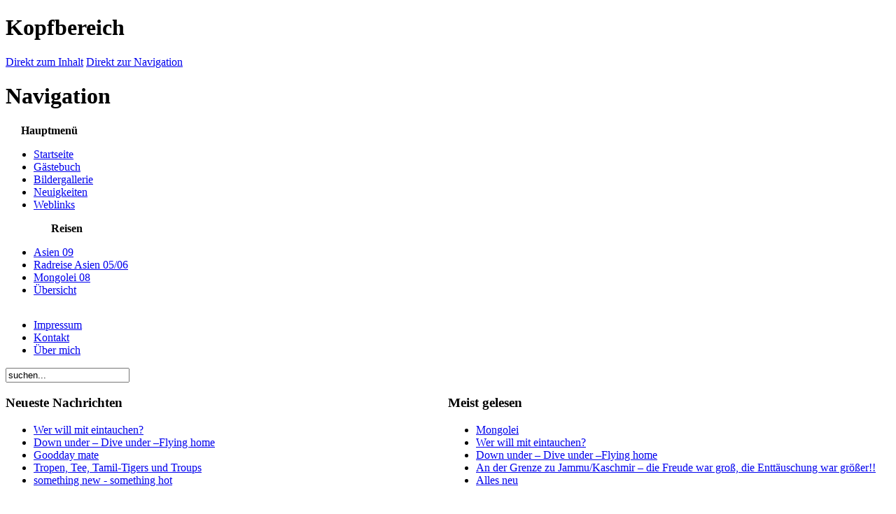

--- FILE ---
content_type: text/html; charset=utf-8
request_url: http://lutzi-on-tour.de/
body_size: 9363
content:
<!DOCTYPE html PUBLIC "-//W3C//DTD XHTML 1.0 Transitional//EN" "http://www.w3.org/TR/xhtml1/DTD/xhtml1-transitional.dtd">
<?xml version="1.0" encoding="utf-8"?><html xmlns="http://www.w3.org/1999/xhtml">
<head>
<meta http-equiv="Content-Type" content="text/html; charset=utf-8" />
  <meta http-equiv="content-type" content="text/html; charset=utf-8" />
  <meta name="robots" content="index, follow" />
  <meta name="keywords" content="Lutzi, Andrea, Lutzenberger, Radfahren, Radreise, Rad" />
  <meta name="description" content="Lutzi on Tour - Radreiseberichte von Andrea Lutzenberger" />
  <meta name="generator" content="Joomla! 1.5 - Open Source Content Management" />
  <title>Willkommen bei lutzi-on-tour.de</title>
  <link href="/index.php?format=feed&amp;type=rss" rel="alternate" type="application/rss+xml" title="RSS 2.0" />
  <link href="/index.php?format=feed&amp;type=atom" rel="alternate" type="application/atom+xml" title="Atom 1.0" />
  <script type="text/javascript" src="/media/system/js/mootools.js"></script>
  <script type="text/javascript" src="/media/system/js/caption.js"></script>
<meta http-equiv="Content-Type" content="text/html; charset=utf-8" />
<link rel="shortcut icon" href="http://lutzi-on-tour.de/templates/namibiacss/images/favicon.ico"/>
<link rel="stylesheet" type="text/css" href="http://lutzi-on-tour.de/templates/namibiacss/css/template_css.css" />

<style type="text/css">
<!--
.bg01 {
	background:url(http://lutzi-on-tour.de/templates/namibiacss/images/bg_01_02.jpg) top left no-repeat;
}
-->
</style>

</head>

<body>
<h1 class="struktur">Kopfbereich</h1>
<a class="struktur" href="#inhalt">Direkt zum Inhalt</a>
<a class="struktur" href="#navigation">Direkt zur Navigation</a>

<div class="menu_links"><div class="menu_links_02"><div class="menu_links_01"><div class="menu_links_03">
<div class="menu_links_content">
<a name="navigation"></a>
<h1 class="struktur">Navigation</h1>
	<table cellpadding="0" cellspacing="0" class="moduletable_menu">
			<tr>
			<th valign="top">
				Hauptmenü			</th>
		</tr>
			<tr>
			<td>
				<ul id="mainlevel"><li><a href="/index.php?option=com_content&amp;view=frontpage&amp;Itemid=1" class="mainlevel" id="active_menu">Startseite</a></li><li><a href="/index.php?option=com_phocaguestbook&amp;view=phocaguestbook&amp;id=1&amp;Itemid=53" class="mainlevel" >Gästebuch</a></li><li><a href="/index.php?option=com_phocagallery&amp;view=categories&amp;Itemid=54" class="mainlevel" >Bildergallerie</a></li><li><a href="/index.php?option=com_content&amp;view=category&amp;layout=blog&amp;id=3&amp;Itemid=50" class="mainlevel" >Neuigkeiten</a></li><li><a href="/index.php?option=com_weblinks&amp;view=categories&amp;Itemid=48" class="mainlevel" >Weblinks</a></li></ul>			</td>
		</tr>
		</table>
		<table cellpadding="0" cellspacing="0" class="moduletable_menu">
			<tr>
			<th valign="top">
				Reisen			</th>
		</tr>
			<tr>
			<td>
				<ul id="mainlevel"><li><a href="/index.php?option=com_content&amp;view=article&amp;id=104&amp;Itemid=70" class="mainlevel" >Asien 09</a></li><li><a href="/index.php?option=com_content&amp;view=article&amp;id=43&amp;Itemid=43" class="mainlevel" >Radreise Asien 05/06</a></li><li><a href="/index.php?option=com_content&amp;view=article&amp;id=54&amp;Itemid=40" class="mainlevel" >Mongolei 08</a></li><li><a href="/index.php?option=com_content&amp;view=article&amp;id=48&amp;Itemid=38" class="mainlevel" >Übersicht</a></li></ul>			</td>
		</tr>
		</table>
	</div>
</div></div></div></div>


<div id="topmenu">
	<ul id="mainlevel-nav"><li><a href="/index.php?option=com_content&amp;view=article&amp;id=92&amp;Itemid=29" class="mainlevel-nav" >Impressum</a></li><li><a href="/index.php?option=com_content&amp;view=article&amp;id=53&amp;Itemid=30" class="mainlevel-nav" >Kontakt</a></li><li><a href="/index.php?option=com_content&amp;view=article&amp;id=25&amp;Itemid=28" class="mainlevel-nav" >Über mich</a></li></ul></div>
<div class="user4">
	<form action="index.php" method="post">
	<div class="search">
		<input name="searchword" id="mod_search_searchword" maxlength="20" alt="Suchen" class="inputbox" type="text" size="20" value="suchen..."  onblur="if(this.value=='') this.value='suchen...';" onfocus="if(this.value=='suchen...') this.value='';" />	</div>
	<input type="hidden" name="task"   value="search" />
	<input type="hidden" name="option" value="com_search" />
</form></div>

<div class="bg_wide">
<div class="bg05"><div class="bg02"><div class="bg04"><div class="bg06"><div class="bg08">
<div class="bg01"><div class="bg03"><div class="bg07"><div class="bg09">
<div class="inhalt"> 


<table cellpadding="0" cellspacing="0" width="100%"><tbody>
<tr><td valign="top" width="50%">

		<div id="user1">
				<div class="moduletable">
					<h3>Neueste Nachrichten</h3>
					<ul class="latestnews">
	<li class="latestnews">
		<a href="/index.php?option=com_content&amp;view=article&amp;id=121:wer-will-mit-eintauchen&amp;catid=1:reisen" class="latestnews">
			Wer will mit eintauchen?</a>
	</li>
	<li class="latestnews">
		<a href="/index.php?option=com_content&amp;view=article&amp;id=120:down-under--dive-under-flying-home&amp;catid=35:asien-09&amp;Itemid=75" class="latestnews">
			Down under – Dive under –Flying home</a>
	</li>
	<li class="latestnews">
		<a href="/index.php?option=com_content&amp;view=article&amp;id=119:goodday-mate&amp;catid=35:asien-09&amp;Itemid=75" class="latestnews">
			Goodday mate</a>
	</li>
	<li class="latestnews">
		<a href="/index.php?option=com_content&amp;view=article&amp;id=118:tropen-tee-tamil-tigers-und-troups&amp;catid=35:asien-09&amp;Itemid=75" class="latestnews">
			Tropen, Tee, Tamil-Tigers und Troups</a>
	</li>
	<li class="latestnews">
		<a href="/index.php?option=com_content&amp;view=article&amp;id=117:something-new-something-hot&amp;catid=35:asien-09&amp;Itemid=75" class="latestnews">
			something new - something hot</a>
	</li>
</ul>		</div>
		</div>

</td><td valign="top" width="50%">

		<div id="user2">
				<div class="moduletable">
					<h3>Meist gelesen</h3>
					<ul class="mostread">
	<li class="mostread">
		<a href="/index.php?option=com_content&amp;view=article&amp;id=54:mongolei&amp;catid=36:mongolei&amp;Itemid=40" class="mostread">
			Mongolei</a>
	</li>
	<li class="mostread">
		<a href="/index.php?option=com_content&amp;view=article&amp;id=121:wer-will-mit-eintauchen&amp;catid=1:reisen" class="mostread">
			Wer will mit eintauchen?</a>
	</li>
	<li class="mostread">
		<a href="/index.php?option=com_content&amp;view=article&amp;id=120:down-under--dive-under-flying-home&amp;catid=35:asien-09&amp;Itemid=75" class="mostread">
			Down under – Dive under –Flying home</a>
	</li>
	<li class="mostread">
		<a href="/index.php?option=com_content&amp;view=article&amp;id=8:murree-kashmir-abbottabat&amp;catid=34:asien05&amp;Itemid=55" class="mostread">
			An der Grenze zu Jammu/Kaschmir – die Freude war groß, die Enttäuschung war größer!!</a>
	</li>
	<li class="mostread">
		<a href="/index.php?option=com_content&amp;view=article&amp;id=1:alles-neu&amp;catid=3:webseite&amp;Itemid=50" class="mostread">
			Alles neu</a>
	</li>
</ul>		</div>
		</div>
	
</td></tr>
</tbody></table>

<div class="top">
	</div>
<a name="inhalt"></a>
<h1 class="struktur">Inhalt</h1>
<div class="componentheading">
	Willkommen bei lutzi-on-tour.de</div>
<table class="blog" cellpadding="0" cellspacing="0">
<tr>
	<td valign="top">
					<div>
		
<table class="contentpaneopen">
<tr>
		<td class="contentheading" width="100%">
					Wer will mit eintauchen?			</td>
	
	
	
		</tr>
</table>
<table class="contentpaneopen">

<tr>
	<td width="70%"  valign="top" colspan="2">
		<span class="small">
			Geschrieben von: Lutzi		</span>
		&nbsp;&nbsp;
	</td>
</tr>

<tr>
	<td valign="top" colspan="2" class="createdate">
		Montag, 31. Januar 2011 um 21:19	</td>
</tr>


<tr>
<td valign="top" colspan="2">
<p><strong><em>Wer will mit mir eintauchen und Teile meiner Reise miterleben? </em></strong></p><p>Der ist herzlich eingeladen dazu. Näher eingehen werde ich auf die Höhepunkte in Zentralasien und werde dabei Bilder und Geschichten von Medressen und Moscheen genauso ins Visier nehmen wie das Radeln über das Pamirplateau. Natürlich auch von zum Teil entlegenen Ecken Chinas - von der westlichen Provinz Xinjiang über die zentralen Landesteile wie Gansu und Sichuan nach Yunnan, im Südwesten gelegen. Dabei will ich nicht nur die vielfältigsten Landschaften präsentieren, sondern auch die interessanten und unterschiedlichen Kulturen und Völker, deren Märkte und ihre Lebensart aufzeigen. </p><p>Weiterhin wird es Einblicke geben von Birma, das Land der tausend Pagoden mit der reichen buddhistischen Kultur und den faszinierenden und liebenswerten Menschen. </p><p>Außerdem werden Sie noch Gelegenheit haben, mit mir in die abgelegene Provinz Arunachal Pradesh im Nordosten von Indien einzutauchen, wo wir nicht nur interessante Feste miterleben durften und etliche Volksgruppen näher kennenlernen konnten. </p><img src="/images/stories/plakat14-10.jpg" border="0" align="left" /><p>&nbsp;</p><p><strong><br /></strong></p><p><strong>1. Vortrag:</strong></p><p>Mittwoch <strong>9. Februar 2011</strong> in <strong>Schwabmünchen </strong>beim "<strong>Bader´s"</strong> , </p><p>19.30 h</p><p>&nbsp;</p><p>weitere Termine: </p><p><strong>Freitag 25. März 2011 </strong></p><p>Inninger Pfarrheim  19.30 Uhr</p><p>&nbsp;</p><p><strong>Donnerstag 31. März 2011</strong></p><p>Schule Altusried, Aula Hauptschule</p><p>20.00 Uhr</p><p>&nbsp;</p><p><strong>Donnerstag 12. Mai 2011</strong></p><p>Haus Hochland Kempten , 20 Uhr</p><p>&nbsp;</p><p><strong>Donnerstag 19. Mai 2011</strong></p><p>Kneipe Zum Schiff, Bihlerdorf, 20 Uhr</p><p>&nbsp;</p><p><strong>Freitag, 20. November 2011</strong></p><p>Pfarrheim Inningen, 19.30 Uhr </p><p>&nbsp;</p><p><strong>Dienstag 31. Januar 2012 </strong> </p><p>IG Feuerwache, München, 20 Uhr  (http://www.m97.de/) </p><p>&nbsp;</p><p><strong>Dienstag 17. April 2012</strong></p><p>Haus des Gastes/Kursaal, Bad Grönenbach, 19.30 Uhr  </p><p>http://tourismus.bad-groenenbach.de/veranstaltungen/veranstaltungskalender.html</p><p>&nbsp;</p><p><strong>Freitag, 11. Mai 2012</strong></p><p>Kindergarten, Hohenpeißenberg, 20 Uhr </p><p>&nbsp;</p><p><strong>Freier Eintritt, um Spenden für ein Schulprojekt in Pakistan wird gebeten. </strong></p><p>&nbsp;</p><p>&nbsp;</p><p>GENIAL:</p><p>&nbsp;</p><p>Das Spendenbarometer der letzten 3 Veranstaltungen ist auf fast 3000 Euro geklettert.</p><p>So kann die seit 2007 bestehende Schule auf der Fairy Meadows, welche auf dem Weg zum Nanga Parbat liegt, mit neuen Schulmaterial ausgestattet werden. Außerdem können wir das Gehalt für einen weiteren Assistant Teacher, der neben dem von der Regierung bezahlten Lehrer vor Ort arbeitet, übernehmen. Die über 120 Schüler und Schülerinnen werden es danken. Mit dem übrigen Geld wird eine weitere Schule in Beyal, dem weiter oben liegendem Dorf angedacht, damit diese Kinder der tägliche Fußmarsch von etwa einer Stunde einfach erspart bleibt. </p><p>&nbsp;</p><p>Herzlichen Dank für die Mithilfe. Mittlerweile habe ich 4500 Euro überwiesen, denn seit Anfang Mai sind die Zimmerer in der Ansiedlung Beyal, am Fuße des Nanga Parbats, tätig und werden den Sommer über die Schule für ihre Kinder aufbauen. Rund 500 Euro werden wir für die bestehende Schule abzweigen und damit den Assistant Teacher und weiteres Schulmaterial, wie Schulbücher und Stifte... bezahlen.</p><p>&nbsp;</p><p>Im Sommer 2011 hat ein Freund Geld an das Projekt übergeben können. In Inningen sind nochmals 900 Euro zusammengekommen und wird zum Frühjahr 2012 mit hoffentlich weiteren Spendengeldern in die Eröffnung der Schule fließen. </p><p>&nbsp;</p><p>Sollte noch mehr Geld zusammen kommen, könnte damit noch eine kleine Unterkunft für den Lehrer entstehen und die Toiletten erneuert werden. Auch die durch das Hochwasser in Mitleidenschaft gezogene HydroPower Station könnte wieder auf Vordermann gebracht werden.</p><p>&nbsp;</p><p>Allein in Bad Grönenbach und Hohenpeißenberg sind 1300 Euro gespendet worden! - Sensationell. Da auch vom letzten Jahr noch nicht alles Geld verbraucht ist, können die ortsansässigen Chilasi gut auf das kommende Jahr blicken. Somit werden dann ab Juni 2012 rund 200 Schüler unterrichtet werden können. Sprich ein ganzes Tal bekommt Zugang zur Bildung!  </p><p>&nbsp;</p><p>Also das Geld wird ohne bürokratischen Aufwand sofort eingesetzt.</p><p>&nbsp;</p><p>Danke für die Mithilfe! </p><p>&nbsp;</p></td>
</tr>

<tr>
	<td colspan="2"  class="modifydate">
		Aktualisiert ( Samstag, 12. Mai 2012 um 07:53 )
	</td>
</tr>


</table>
<span class="article_separator">&nbsp;</span>
		</div>
					<div>
		
<table class="contentpaneopen">
<tr>
		<td class="contentheading" width="100%">
					Down under – Dive under –Flying home			</td>
	
	
	
		</tr>
</table>
<table class="contentpaneopen">

<tr>
	<td width="70%"  valign="top" colspan="2">
		<span class="small">
			Geschrieben von: Lutzi		</span>
		&nbsp;&nbsp;
	</td>
</tr>

<tr>
	<td valign="top" colspan="2" class="createdate">
		Dienstag, 24. August 2010 um 21:44	</td>
</tr>


<tr>
<td valign="top" colspan="2">
<!--[if gte mso 9]><xml>  <w:WordDocument>   <w:View>Normal</w:View>   <w:Zoom>0</w:Zoom>   <w:HyphenationZone>21</w:HyphenationZone>   <w:DoNotOptimizeForBrowser/>  </w:WordDocument> </xml><![endif]--> <!--  /* Style Definitions */ p.MsoNormal, li.MsoNormal, div.MsoNormal 	{mso-style-parent:""; 	margin:0cm; 	margin-bottom:.0001pt; 	mso-pagination:widow-orphan; 	font-size:12.0pt; 	font-family:"Times New Roman"; 	mso-fareast-font-family:"Times New Roman";} @page Section1 	{size:595.3pt 841.9pt; 	margin:70.85pt 70.85pt 2.0cm 70.85pt; 	mso-header-margin:35.4pt; 	mso-footer-margin:35.4pt; 	mso-paper-source:0;} div.Section1 	{page:Section1;} -->   <p class="MsoNormal"><span>Down under – Dive under –Flying home</span><img src="/images/stories/australien/DSC_6834.JPG" border="0" width="333" height="249" align="right" /></p>  <p class="MsoNormal"><span><!--[if !supportEmptyParas]--> <!--[endif]--></span></p>  <p class="MsoNormal">Nachdem ich entlang der Ostküste von Townsville zu der Backpacker-Stadt Cairns geradelt bin (diesmal in Begleitung von den zwei lustigen Engländern Nigel und Gordon) hatte ich noch einige Male Gelegenheit zu tauchen und hätte nie gedacht, dass mich die Unterwasserwelt so faszinieren würde. Aber auf Augenhöhe mit großen Schildkröten, kleineren Haien und unzähligen anderen Fischen zu sein, ist einfach grandios, zudem das Great Barrier Reef bunt und unglaublich vielfältig.</p></td>
</tr>


<tr>
	<td  colspan="2">
		<a href="/index.php?option=com_content&amp;view=article&amp;id=120:down-under--dive-under-flying-home&amp;catid=35:asien-09&amp;Itemid=75" class="readon">
			Weiterlesen...</a>
	</td>
</tr>

</table>
<span class="article_separator">&nbsp;</span>
		</div>
		</td>
</tr>

<tr>
	<td valign="top">
		<table width="100%"  cellpadding="0" cellspacing="0">
		<tr>
							<td valign="top" width="50%" class="article_column">
					
<table class="contentpaneopen">
<tr>
		<td class="contentheading" width="100%">
					Goodday mate			</td>
	
	
	
		</tr>
</table>
<table class="contentpaneopen">

<tr>
	<td width="70%"  valign="top" colspan="2">
		<span class="small">
			Geschrieben von: Lutzi		</span>
		&nbsp;&nbsp;
	</td>
</tr>

<tr>
	<td valign="top" colspan="2" class="createdate">
		Samstag, 10. Juli 2010 um 14:23	</td>
</tr>


<tr>
<td valign="top" colspan="2">
<p>Goodday!</p><p>  <img src="/images/stories/australien/DSC_3277.JPG" border="0" align="right" /></p><p class="MsoNormal">Nach Sri Lanka hat es mich doch tatsaechlich nach Australien verschlagen. Hier bin ich erst mal im tropischen Norden – Darwin gelandet und brauchte eine gute Weile um den Kulturschock Zivilisation zu verdauen, nach 10 Monaten Asien ein grosser Unterschied.</p></td>
</tr>

<tr>
	<td colspan="2"  class="modifydate">
		Aktualisiert ( Montag, 12. Juli 2010 um 10:11 )
	</td>
</tr>

<tr>
	<td  colspan="2">
		<a href="/index.php?option=com_content&amp;view=article&amp;id=119:goodday-mate&amp;catid=35:asien-09&amp;Itemid=75" class="readon">
			Weiterlesen...</a>
	</td>
</tr>

</table>
<span class="article_separator">&nbsp;</span>

<table class="contentpaneopen">
<tr>
		<td class="contentheading" width="100%">
					Tropen, Tee, Tamil-Tigers und Troups			</td>
	
	
	
		</tr>
</table>
<table class="contentpaneopen">

<tr>
	<td width="70%"  valign="top" colspan="2">
		<span class="small">
			Geschrieben von: Lutzi		</span>
		&nbsp;&nbsp;
	</td>
</tr>

<tr>
	<td valign="top" colspan="2" class="createdate">
		Montag, 07. Juni 2010 um 15:35	</td>
</tr>


<tr>
<td valign="top" colspan="2">
<!--[if gte mso 9]><xml>  <w:WordDocument>   <w:View>Normal</w:View>   <w:Zoom>0</w:Zoom>   <w:TrackMoves/>   <w:TrackFormatting/>   <w:PunctuationKerning/>   <w:ValidateAgainstSchemas/>   <w:SaveIfXMLInvalid>false</w:SaveIfXMLInvalid>   <w:IgnoreMixedContent>false</w:IgnoreMixedContent>   <w:AlwaysShowPlaceholderText>false</w:AlwaysShowPlaceholderText>   <w:DoNotPromoteQF/>   <w:LidThemeOther>EN-US</w:LidThemeOther>   <w:LidThemeAsian>X-NONE</w:LidThemeAsian>   <w:LidThemeComplexScript>X-NONE</w:LidThemeComplexScript>   <w:Compatibility>    <w:BreakWrappedTables/>    <w:SnapToGridInCell/>    <w:WrapTextWithPunct/>    <w:UseAsianBreakRules/>    <w:DontGrowAutofit/>    <w:SplitPgBreakAndParaMark/>    <w:DontVertAlignCellWithSp/>    <w:DontBreakConstrainedForcedTables/>    <w:DontVertAlignInTxbx/>    <w:Word11KerningPairs/>    <w:CachedColBalance/>   </w:Compatibility>   <w:BrowserLevel>MicrosoftInternetExplorer4</w:BrowserLevel>   <m:mathPr>    <m:mathFont m:val="Cambria Math"/>    <m:brkBin m:val="before"/>    <m:brkBinSub m:val="&#45;-"/>    <m:smallFrac m:val="off"/>    <m:dispDef/>    <m:lMargin m:val="0"/>    <m:rMargin m:val="0"/>    <m:defJc m:val="centerGroup"/>    <m:wrapIndent m:val="1440"/>    <m:intLim m:val="subSup"/>    <m:naryLim m:val="undOvr"/>   </m:mathPr></w:WordDocument> </xml><![endif]--><!--[if gte mso 9]><xml>  <w:LatentStyles DefLockedState="false" DefUnhideWhenUsed="true"   DefSemiHidden="true" DefQFormat="false" DefPriority="99"   LatentStyleCount="267">   <w:LsdException Locked="false" Priority="0" SemiHidden="false"    UnhideWhenUsed="false" QFormat="true" Name="Normal"/>   <w:LsdException Locked="false" Priority="9" SemiHidden="false"    UnhideWhenUsed="false" QFormat="true" Name="heading 1"/>   <w:LsdException Locked="false" Priority="9" QFormat="true" Name="heading 2"/>   <w:LsdException Locked="false" Priority="9" QFormat="true" Name="heading 3"/>   <w:LsdException Locked="false" Priority="9" QFormat="true" Name="heading 4"/>   <w:LsdException Locked="false" Priority="9" QFormat="true" Name="heading 5"/>   <w:LsdException Locked="false" Priority="9" QFormat="true" Name="heading 6"/>   <w:LsdException Locked="false" Priority="9" QFormat="true" Name="heading 7"/>   <w:LsdException Locked="false" Priority="9" QFormat="true" Name="heading 8"/>   <w:LsdException Locked="false" Priority="9" QFormat="true" Name="heading 9"/>   <w:LsdException Locked="false" Priority="39" Name="toc 1"/>   <w:LsdException Locked="false" Priority="39" Name="toc 2"/>   <w:LsdException Locked="false" Priority="39" Name="toc 3"/>   <w:LsdException Locked="false" Priority="39" Name="toc 4"/>   <w:LsdException Locked="false" Priority="39" Name="toc 5"/>   <w:LsdException Locked="false" Priority="39" Name="toc 6"/>   <w:LsdException Locked="false" Priority="39" Name="toc 7"/>   <w:LsdException Locked="false" Priority="39" Name="toc 8"/>   <w:LsdException Locked="false" Priority="39" Name="toc 9"/>   <w:LsdException Locked="false" Priority="35" QFormat="true" Name="caption"/>   <w:LsdException Locked="false" Priority="10" SemiHidden="false"    UnhideWhenUsed="false" QFormat="true" Name="Title"/>   <w:LsdException Locked="false" Priority="1" Name="Default Paragraph Font"/>   <w:LsdException Locked="false" Priority="11" SemiHidden="false"    UnhideWhenUsed="false" QFormat="true" Name="Subtitle"/>   <w:LsdException Locked="false" Priority="22" SemiHidden="false"    UnhideWhenUsed="false" QFormat="true" Name="Strong"/>   <w:LsdException Locked="false" Priority="20" SemiHidden="false"    UnhideWhenUsed="false" QFormat="true" Name="Emphasis"/>   <w:LsdException Locked="false" Priority="59" SemiHidden="false"    UnhideWhenUsed="false" Name="Table Grid"/>   <w:LsdException Locked="false" UnhideWhenUsed="false" Name="Placeholder Text"/>   <w:LsdException Locked="false" Priority="1" SemiHidden="false"    UnhideWhenUsed="false" QFormat="true" Name="No Spacing"/>   <w:LsdException Locked="false" Priority="60" SemiHidden="false"    UnhideWhenUsed="false" Name="Light Shading"/>   <w:LsdException Locked="false" Priority="61" SemiHidden="false"    UnhideWhenUsed="false" Name="Light List"/>   <w:LsdException Locked="false" Priority="62" SemiHidden="false"    UnhideWhenUsed="false" Name="Light Grid"/>   <w:LsdException Locked="false" Priority="63" SemiHidden="false"    UnhideWhenUsed="false" Name="Medium Shading 1"/>   <w:LsdException Locked="false" Priority="64" SemiHidden="false"    UnhideWhenUsed="false" Name="Medium Shading 2"/>   <w:LsdException Locked="false" Priority="65" SemiHidden="false"    UnhideWhenUsed="false" Name="Medium List 1"/>   <w:LsdException Locked="false" Priority="66" SemiHidden="false"    UnhideWhenUsed="false" Name="Medium List 2"/>   <w:LsdException Locked="false" Priority="67" SemiHidden="false"    UnhideWhenUsed="false" Name="Medium Grid 1"/>   <w:LsdException Locked="false" Priority="68" SemiHidden="false"    UnhideWhenUsed="false" Name="Medium Grid 2"/>   <w:LsdException Locked="false" Priority="69" SemiHidden="false"    UnhideWhenUsed="false" Name="Medium Grid 3"/>   <w:LsdException Locked="false" Priority="70" SemiHidden="false"    UnhideWhenUsed="false" Name="Dark List"/>   <w:LsdException Locked="false" Priority="71" SemiHidden="false"    UnhideWhenUsed="false" Name="Colorful Shading"/>   <w:LsdException Locked="false" Priority="72" SemiHidden="false"    UnhideWhenUsed="false" Name="Colorful List"/>   <w:LsdException Locked="false" Priority="73" SemiHidden="false"    UnhideWhenUsed="false" Name="Colorful Grid"/>   <w:LsdException Locked="false" Priority="60" SemiHidden="false"    UnhideWhenUsed="false" Name="Light Shading Accent 1"/>   <w:LsdException Locked="false" Priority="61" SemiHidden="false"    UnhideWhenUsed="false" Name="Light List Accent 1"/>   <w:LsdException Locked="false" Priority="62" SemiHidden="false"    UnhideWhenUsed="false" Name="Light Grid Accent 1"/>   <w:LsdException Locked="false" Priority="63" SemiHidden="false"    UnhideWhenUsed="false" Name="Medium Shading 1 Accent 1"/>   <w:LsdException Locked="false" Priority="64" SemiHidden="false"    UnhideWhenUsed="false" Name="Medium Shading 2 Accent 1"/>   <w:LsdException Locked="false" Priority="65" SemiHidden="false"    UnhideWhenUsed="false" Name="Medium List 1 Accent 1"/>   <w:LsdException Locked="false" UnhideWhenUsed="false" Name="Revision"/>   <w:LsdException Locked="false" Priority="34" SemiHidden="false"    UnhideWhenUsed="false" QFormat="true" Name="List Paragraph"/>   <w:LsdException Locked="false" Priority="29" SemiHidden="false"    UnhideWhenUsed="false" QFormat="true" Name="Quote"/>   <w:LsdException Locked="false" Priority="30" SemiHidden="false"    UnhideWhenUsed="false" QFormat="true" Name="Intense Quote"/>   <w:LsdException Locked="false" Priority="66" SemiHidden="false"    UnhideWhenUsed="false" Name="Medium List 2 Accent 1"/>   <w:LsdException Locked="false" Priority="67" SemiHidden="false"    UnhideWhenUsed="false" Name="Medium Grid 1 Accent 1"/>   <w:LsdException Locked="false" Priority="68" SemiHidden="false"    UnhideWhenUsed="false" Name="Medium Grid 2 Accent 1"/>   <w:LsdException Locked="false" Priority="69" SemiHidden="false"    UnhideWhenUsed="false" Name="Medium Grid 3 Accent 1"/>   <w:LsdException Locked="false" Priority="70" SemiHidden="false"    UnhideWhenUsed="false" Name="Dark List Accent 1"/>   <w:LsdException Locked="false" Priority="71" SemiHidden="false"    UnhideWhenUsed="false" Name="Colorful Shading Accent 1"/>   <w:LsdException Locked="false" Priority="72" SemiHidden="false"    UnhideWhenUsed="false" Name="Colorful List Accent 1"/>   <w:LsdException Locked="false" Priority="73" SemiHidden="false"    UnhideWhenUsed="false" Name="Colorful Grid Accent 1"/>   <w:LsdException Locked="false" Priority="60" SemiHidden="false"    UnhideWhenUsed="false" Name="Light Shading Accent 2"/>   <w:LsdException Locked="false" Priority="61" SemiHidden="false"    UnhideWhenUsed="false" Name="Light List Accent 2"/>   <w:LsdException Locked="false" Priority="62" SemiHidden="false"    UnhideWhenUsed="false" Name="Light Grid Accent 2"/>   <w:LsdException Locked="false" Priority="63" SemiHidden="false"    UnhideWhenUsed="false" Name="Medium Shading 1 Accent 2"/>   <w:LsdException Locked="false" Priority="64" SemiHidden="false"    UnhideWhenUsed="false" Name="Medium Shading 2 Accent 2"/>   <w:LsdException Locked="false" Priority="65" SemiHidden="false"    UnhideWhenUsed="false" Name="Medium List 1 Accent 2"/>   <w:LsdException Locked="false" Priority="66" SemiHidden="false"    UnhideWhenUsed="false" Name="Medium List 2 Accent 2"/>   <w:LsdException Locked="false" Priority="67" SemiHidden="false"    UnhideWhenUsed="false" Name="Medium Grid 1 Accent 2"/>   <w:LsdException Locked="false" Priority="68" SemiHidden="false"    UnhideWhenUsed="false" Name="Medium Grid 2 Accent 2"/>   <w:LsdException Locked="false" Priority="69" SemiHidden="false"    UnhideWhenUsed="false" Name="Medium Grid 3 Accent 2"/>   <w:LsdException Locked="false" Priority="70" SemiHidden="false"    UnhideWhenUsed="false" Name="Dark List Accent 2"/>   <w:LsdException Locked="false" Priority="71" SemiHidden="false"    UnhideWhenUsed="false" Name="Colorful Shading Accent 2"/>   <w:LsdException Locked="false" Priority="72" SemiHidden="false"    UnhideWhenUsed="false" Name="Colorful List Accent 2"/>   <w:LsdException Locked="false" Priority="73" SemiHidden="false"    UnhideWhenUsed="false" Name="Colorful Grid Accent 2"/>   <w:LsdException Locked="false" Priority="60" SemiHidden="false"    UnhideWhenUsed="false" Name="Light Shading Accent 3"/>   <w:LsdException Locked="false" Priority="61" SemiHidden="false"    UnhideWhenUsed="false" Name="Light List Accent 3"/>   <w:LsdException Locked="false" Priority="62" SemiHidden="false"    UnhideWhenUsed="false" Name="Light Grid Accent 3"/>   <w:LsdException Locked="false" Priority="63" SemiHidden="false"    UnhideWhenUsed="false" Name="Medium Shading 1 Accent 3"/>   <w:LsdException Locked="false" Priority="64" SemiHidden="false"    UnhideWhenUsed="false" Name="Medium Shading 2 Accent 3"/>   <w:LsdException Locked="false" Priority="65" SemiHidden="false"    UnhideWhenUsed="false" Name="Medium List 1 Accent 3"/>   <w:LsdException Locked="false" Priority="66" SemiHidden="false"    UnhideWhenUsed="false" Name="Medium List 2 Accent 3"/>   <w:LsdException Locked="false" Priority="67" SemiHidden="false"    UnhideWhenUsed="false" Name="Medium Grid 1 Accent 3"/>   <w:LsdException Locked="false" Priority="68" SemiHidden="false"    UnhideWhenUsed="false" Name="Medium Grid 2 Accent 3"/>   <w:LsdException Locked="false" Priority="69" SemiHidden="false"    UnhideWhenUsed="false" Name="Medium Grid 3 Accent 3"/>   <w:LsdException Locked="false" Priority="70" SemiHidden="false"    UnhideWhenUsed="false" Name="Dark List Accent 3"/>   <w:LsdException Locked="false" Priority="71" SemiHidden="false"    UnhideWhenUsed="false" Name="Colorful Shading Accent 3"/>   <w:LsdException Locked="false" Priority="72" SemiHidden="false"    UnhideWhenUsed="false" Name="Colorful List Accent 3"/>   <w:LsdException Locked="false" Priority="73" SemiHidden="false"    UnhideWhenUsed="false" Name="Colorful Grid Accent 3"/>   <w:LsdException Locked="false" Priority="60" SemiHidden="false"    UnhideWhenUsed="false" Name="Light Shading Accent 4"/>   <w:LsdException Locked="false" Priority="61" SemiHidden="false"    UnhideWhenUsed="false" Name="Light List Accent 4"/>   <w:LsdException Locked="false" Priority="62" SemiHidden="false"    UnhideWhenUsed="false" Name="Light Grid Accent 4"/>   <w:LsdException Locked="false" Priority="63" SemiHidden="false"    UnhideWhenUsed="false" Name="Medium Shading 1 Accent 4"/>   <w:LsdException Locked="false" Priority="64" SemiHidden="false"    UnhideWhenUsed="false" Name="Medium Shading 2 Accent 4"/>   <w:LsdException Locked="false" Priority="65" SemiHidden="false"    UnhideWhenUsed="false" Name="Medium List 1 Accent 4"/>   <w:LsdException Locked="false" Priority="66" SemiHidden="false"    UnhideWhenUsed="false" Name="Medium List 2 Accent 4"/>   <w:LsdException Locked="false" Priority="67" SemiHidden="false"    UnhideWhenUsed="false" Name="Medium Grid 1 Accent 4"/>   <w:LsdException Locked="false" Priority="68" SemiHidden="false"    UnhideWhenUsed="false" Name="Medium Grid 2 Accent 4"/>   <w:LsdException Locked="false" Priority="69" SemiHidden="false"    UnhideWhenUsed="false" Name="Medium Grid 3 Accent 4"/>   <w:LsdException Locked="false" Priority="70" SemiHidden="false"    UnhideWhenUsed="false" Name="Dark List Accent 4"/>   <w:LsdException Locked="false" Priority="71" SemiHidden="false"    UnhideWhenUsed="false" Name="Colorful Shading Accent 4"/>   <w:LsdException Locked="false" Priority="72" SemiHidden="false"    UnhideWhenUsed="false" Name="Colorful List Accent 4"/>   <w:LsdException Locked="false" Priority="73" SemiHidden="false"    UnhideWhenUsed="false" Name="Colorful Grid Accent 4"/>   <w:LsdException Locked="false" Priority="60" SemiHidden="false"    UnhideWhenUsed="false" Name="Light Shading Accent 5"/>   <w:LsdException Locked="false" Priority="61" SemiHidden="false"    UnhideWhenUsed="false" Name="Light List Accent 5"/>   <w:LsdException Locked="false" Priority="62" SemiHidden="false"    UnhideWhenUsed="false" Name="Light Grid Accent 5"/>   <w:LsdException Locked="false" Priority="63" SemiHidden="false"    UnhideWhenUsed="false" Name="Medium Shading 1 Accent 5"/>   <w:LsdException Locked="false" Priority="64" SemiHidden="false"    UnhideWhenUsed="false" Name="Medium Shading 2 Accent 5"/>   <w:LsdException Locked="false" Priority="65" SemiHidden="false"    UnhideWhenUsed="false" Name="Medium List 1 Accent 5"/>   <w:LsdException Locked="false" Priority="66" SemiHidden="false"    UnhideWhenUsed="false" Name="Medium List 2 Accent 5"/>   <w:LsdException Locked="false" Priority="67" SemiHidden="false"    UnhideWhenUsed="false" Name="Medium Grid 1 Accent 5"/>   <w:LsdException Locked="false" Priority="68" SemiHidden="false"    UnhideWhenUsed="false" Name="Medium Grid 2 Accent 5"/>   <w:LsdException Locked="false" Priority="69" SemiHidden="false"    UnhideWhenUsed="false" Name="Medium Grid 3 Accent 5"/>   <w:LsdException Locked="false" Priority="70" SemiHidden="false"    UnhideWhenUsed="false" Name="Dark List Accent 5"/>   <w:LsdException Locked="false" Priority="71" SemiHidden="false"    UnhideWhenUsed="false" Name="Colorful Shading Accent 5"/>   <w:LsdException Locked="false" Priority="72" SemiHidden="false"    UnhideWhenUsed="false" Name="Colorful List Accent 5"/>   <w:LsdException Locked="false" Priority="73" SemiHidden="false"    UnhideWhenUsed="false" Name="Colorful Grid Accent 5"/>   <w:LsdException Locked="false" Priority="60" SemiHidden="false"    UnhideWhenUsed="false" Name="Light Shading Accent 6"/>   <w:LsdException Locked="false" Priority="61" SemiHidden="false"    UnhideWhenUsed="false" Name="Light List Accent 6"/>   <w:LsdException Locked="false" Priority="62" SemiHidden="false"    UnhideWhenUsed="false" Name="Light Grid Accent 6"/>   <w:LsdException Locked="false" Priority="63" SemiHidden="false"    UnhideWhenUsed="false" Name="Medium Shading 1 Accent 6"/>   <w:LsdException Locked="false" Priority="64" SemiHidden="false"    UnhideWhenUsed="false" Name="Medium Shading 2 Accent 6"/>   <w:LsdException Locked="false" Priority="65" SemiHidden="false"    UnhideWhenUsed="false" Name="Medium List 1 Accent 6"/>   <w:LsdException Locked="false" Priority="66" SemiHidden="false"    UnhideWhenUsed="false" Name="Medium List 2 Accent 6"/>   <w:LsdException Locked="false" Priority="67" SemiHidden="false"    UnhideWhenUsed="false" Name="Medium Grid 1 Accent 6"/>   <w:LsdException Locked="false" Priority="68" SemiHidden="false"    UnhideWhenUsed="false" Name="Medium Grid 2 Accent 6"/>   <w:LsdException Locked="false" Priority="69" SemiHidden="false"    UnhideWhenUsed="false" Name="Medium Grid 3 Accent 6"/>   <w:LsdException Locked="false" Priority="70" SemiHidden="false"    UnhideWhenUsed="false" Name="Dark List Accent 6"/>   <w:LsdException Locked="false" Priority="71" SemiHidden="false"    UnhideWhenUsed="false" Name="Colorful Shading Accent 6"/>   <w:LsdException Locked="false" Priority="72" SemiHidden="false"    UnhideWhenUsed="false" Name="Colorful List Accent 6"/>   <w:LsdException Locked="false" Priority="73" SemiHidden="false"    UnhideWhenUsed="false" Name="Colorful Grid Accent 6"/>   <w:LsdException Locked="false" Priority="19" SemiHidden="false"    UnhideWhenUsed="false" QFormat="true" Name="Subtle Emphasis"/>   <w:LsdException Locked="false" Priority="21" SemiHidden="false"    UnhideWhenUsed="false" QFormat="true" Name="Intense Emphasis"/>   <w:LsdException Locked="false" Priority="31" SemiHidden="false"    UnhideWhenUsed="false" QFormat="true" Name="Subtle Reference"/>   <w:LsdException Locked="false" Priority="32" SemiHidden="false"    UnhideWhenUsed="false" QFormat="true" Name="Intense Reference"/>   <w:LsdException Locked="false" Priority="33" SemiHidden="false"    UnhideWhenUsed="false" QFormat="true" Name="Book Title"/>   <w:LsdException Locked="false" Priority="37" Name="Bibliography"/>   <w:LsdException Locked="false" Priority="39" QFormat="true" Name="TOC Heading"/>  </w:LatentStyles> </xml><![endif]--> <!--  /* Font Definitions */  @font-face 	{font-family:"Cambria Math"; 	panose-1:0 0 0 0 0 0 0 0 0 0; 	mso-font-charset:1; 	mso-generic-font-family:roman; 	mso-font-format:other; 	mso-font-pitch:variable; 	mso-font-signature:0 0 0 0 0 0;} @font-face 	{font-family:Calibri; 	panose-1:2 15 5 2 2 2 4 3 2 4; 	mso-font-charset:0; 	mso-generic-font-family:swiss; 	mso-font-pitch:variable; 	mso-font-signature:-1610611985 1073750139 0 0 159 0;}  /* Style Definitions */  p.MsoNormal, li.MsoNormal, div.MsoNormal 	{mso-style-unhide:no; 	mso-style-qformat:yes; 	mso-style-parent:""; 	margin-top:0in; 	margin-right:0in; 	margin-bottom:10.0pt; 	margin-left:0in; 	line-height:115%; 	mso-pagination:widow-orphan; 	font-size:11.0pt; 	font-family:"Calibri","sans-serif"; 	mso-ascii-font-family:Calibri; 	mso-ascii-theme-font:minor-latin; 	mso-fareast-font-family:Calibri; 	mso-fareast-theme-font:minor-latin; 	mso-hansi-font-family:Calibri; 	mso-hansi-theme-font:minor-latin; 	mso-bidi-font-family:"Times New Roman"; 	mso-bidi-theme-font:minor-bidi;} .MsoChpDefault 	{mso-style-type:export-only; 	mso-default-props:yes; 	mso-ascii-font-family:Calibri; 	mso-ascii-theme-font:minor-latin; 	mso-fareast-font-family:Calibri; 	mso-fareast-theme-font:minor-latin; 	mso-hansi-font-family:Calibri; 	mso-hansi-theme-font:minor-latin; 	mso-bidi-font-family:"Times New Roman"; 	mso-bidi-theme-font:minor-bidi;} .MsoPapDefault 	{mso-style-type:export-only; 	margin-bottom:10.0pt; 	line-height:115%;} @page Section1 	{size:8.5in 11.0in; 	margin:1.0in 1.0in 1.0in 1.0in; 	mso-header-margin:.5in; 	mso-footer-margin:.5in; 	mso-paper-source:0;} div.Section1 	{page:Section1;} --> <!--[if gte mso 10]> <style>  /* Style Definitions */  table.MsoNormalTable 	{mso-style-name:"Table Normal"; 	mso-tstyle-rowband-size:0; 	mso-tstyle-colband-size:0; 	mso-style-noshow:yes; 	mso-style-priority:99; 	mso-style-qformat:yes; 	mso-style-parent:""; 	mso-padding-alt:0in 5.4pt 0in 5.4pt; 	mso-para-margin-top:0in; 	mso-para-margin-right:0in; 	mso-para-margin-bottom:10.0pt; 	mso-para-margin-left:0in; 	line-height:115%; 	mso-pagination:widow-orphan; 	font-size:11.0pt; 	font-family:"Calibri","sans-serif"; 	mso-ascii-font-family:Calibri; 	mso-ascii-theme-font:minor-latin; 	mso-fareast-font-family:"Times New Roman"; 	mso-fareast-theme-font:minor-fareast; 	mso-hansi-font-family:Calibri; 	mso-hansi-theme-font:minor-latin;} </style> <![endif]-->  <p class="MsoNormal">Tropen, Tee, Tamil-Tigers und Troups</p>  <p class="MsoNormal">Hier nur eine kleine Auswahl, was einem in Sri Lanka begegnet.<span>  </span>Absolut kurzentschlossen hab ich mich zu einer kompletten Richtungsaenderung in meiner Reiseplanung entschlossen und bin anstatt weiter nach<span>  </span>Nordindien zu radeln in den tropischen Sueden geflogen.<span> </span><img src="/images/stories/srilanka/DSC_2931.JPG" border="0" width="280" height="186" align="right" /><span> </span>Hier auf Sri Lanka habe ich mich mit einem Reisebekannten verabredet und haben dort ein Motorrad ausgeliehen. So ging es <span> </span>gut 2 Wochen lang kreuz und quer ueber die Insel, zu wunderschoenen Straenden, die mal absolute ruhig und zum Schnorcheln einladen oder tolle Surferwellen bieten.<span>  </span>Da jedoch grad Nebensaison ist, konnten wir uns oft in Hotels in bester Lage einquartieren und hatten die unendlichen Sandstraende fuer uns alleine. Trotz aller Schoenheit sind die unzaehligen Haeuserruinen entlang der Kueste nicht zu uebersehen und im Nordenosten weiss man nicht, ob die Haeuser aufgrund der </p></td>
</tr>


<tr>
	<td  colspan="2">
		<a href="/index.php?option=com_content&amp;view=article&amp;id=118:tropen-tee-tamil-tigers-und-troups&amp;catid=35:asien-09&amp;Itemid=75" class="readon">
			Weiterlesen...</a>
	</td>
</tr>

</table>
<span class="article_separator">&nbsp;</span>
				</td>
							<td valign="top" width="50%" class="article_column column_separator">
					
<table class="contentpaneopen">
<tr>
		<td class="contentheading" width="100%">
					something new - something hot			</td>
	
	
	
		</tr>
</table>
<table class="contentpaneopen">

<tr>
	<td width="70%"  valign="top" colspan="2">
		<span class="small">
			Geschrieben von: Lutzi		</span>
		&nbsp;&nbsp;
	</td>
</tr>

<tr>
	<td valign="top" colspan="2" class="createdate">
		Montag, 17. Mai 2010 um 08:46	</td>
</tr>


<tr>
<td valign="top" colspan="2">
<p>Something new - Something hot</p><p>Nach fast 2 Monaten in Nepal werde ich mich morgen nach Sri Lanka aufmachen und dort die Beaches erkunden. Brauche eine Abwechslung nach so viel Bergen und Besteigungen - auch den inneren Hoehenfluegen waehrend meines Meditationskurses, bei dem ich sehr interessante Erfahrungen sammeln durfte. </p><p>&nbsp;</p><p>&nbsp;</p></td>
</tr>



</table>
<span class="article_separator">&nbsp;</span>

<table class="contentpaneopen">
<tr>
		<td class="contentheading" width="100%">
					Trekking, Basecamp-Feeling und Ama Dablam			</td>
	
	
	
		</tr>
</table>
<table class="contentpaneopen">

<tr>
	<td width="70%"  valign="top" colspan="2">
		<span class="small">
			Geschrieben von: Lutzi		</span>
		&nbsp;&nbsp;
	</td>
</tr>

<tr>
	<td valign="top" colspan="2" class="createdate">
		Freitag, 30. April 2010 um 05:11	</td>
</tr>


<tr>
<td valign="top" colspan="2">
<!--[if gte mso 9]><xml>  <w:WordDocument>   <w:View>Normal</w:View>   <w:Zoom>0</w:Zoom>   <w:PunctuationKerning/>   <w:ValidateAgainstSchemas/>   <w:SaveIfXMLInvalid>false</w:SaveIfXMLInvalid>   <w:IgnoreMixedContent>false</w:IgnoreMixedContent>   <w:AlwaysShowPlaceholderText>false</w:AlwaysShowPlaceholderText>   <w:Compatibility>    <w:BreakWrappedTables/>    <w:SnapToGridInCell/>    <w:ApplyBreakingRules/>    <w:WrapTextWithPunct/>    <w:UseAsianBreakRules/>    <w:DontGrowAutofit/>    <w:UseFELayout/>   </w:Compatibility>   <w:BrowserLevel>MicrosoftInternetExplorer4</w:BrowserLevel>  </w:WordDocument> </xml><![endif]--><!--[if gte mso 9]><xml>  <w:LatentStyles DefLockedState="false" LatentStyleCount="156">  </w:LatentStyles> </xml><![endif]--><!--[if !mso]><object  classid="clsid:38481807-CA0E-42D2-BF39-B33AF135CC4D" id=ieooui></object> <style> st1\:*{behavior:url(#ieooui) } </style> <![endif]--> <!--  /* Font Definitions */  @font-face 	{font-family:SimSun; 	panose-1:2 1 6 0 3 1 1 1 1 1; 	mso-font-alt:宋体; 	mso-font-charset:134; 	mso-generic-font-family:auto; 	mso-font-pitch:variable; 	mso-font-signature:3 135135232 16 0 262145 0;} @font-face 	{font-family:"\@SimSun"; 	panose-1:2 1 6 0 3 1 1 1 1 1; 	mso-font-charset:134; 	mso-generic-font-family:auto; 	mso-font-pitch:variable; 	mso-font-signature:3 135135232 16 0 262145 0;}  /* Style Definitions */  p.MsoNormal, li.MsoNormal, div.MsoNormal 	{mso-style-parent:""; 	margin:0in; 	margin-bottom:.0001pt; 	mso-pagination:widow-orphan; 	font-size:12.0pt; 	font-family:"Times New Roman"; 	mso-fareast-font-family:SimSun; 	mso-bidi-language:AR-SA;} a:link, span.MsoHyperlink 	{color:blue; 	text-decoration:underline; 	text-underline:single;} a:visited, span.MsoHyperlinkFollowed 	{color:purple; 	text-decoration:underline; 	text-underline:single;} @page Section1 	{size:8.5in 11.0in; 	margin:1.0in 1.25in 1.0in 1.25in; 	mso-header-margin:.5in; 	mso-footer-margin:.5in; 	mso-paper-source:0;} div.Section1 	{page:Section1;} --> <!--[if gte mso 10]> <style>  /* Style Definitions */  table.MsoNormalTable 	{mso-style-name:"Table Normal"; 	mso-tstyle-rowband-size:0; 	mso-tstyle-colband-size:0; 	mso-style-noshow:yes; 	mso-style-parent:""; 	mso-padding-alt:0in 5.4pt 0in 5.4pt; 	mso-para-margin:0in; 	mso-para-margin-bottom:.0001pt; 	mso-pagination:widow-orphan; 	font-size:10.0pt; 	font-family:"Times New Roman"; 	mso-fareast-font-family:"Times New Roman"; 	mso-ansi-language:#0400; 	mso-fareast-language:#0400; 	mso-bidi-language:#0400;} </style> <![endif]-->  <p class="MsoNormal">Trekking, Basecamp-Feeling und Ama Dablam</p>  <p class="MsoNormal"> <img src="/images/stories/Nepal/P4200912.JPG" border="0" width="316" height="238" align="right" /></p>  <p class="MsoNormal">Dieses Mal war mein Ziel nicht nur zu trekken, sondern die Ama Dablam zu besteigen. Dieser Gipfel hat mich mit seiner wunderschoenen Form schon seit langem fasziniert und mit toller Hilfe und Unterstuetzung von etlichen Freunden und meiner Familie konnte ich gut ausgeruestet losziehen. Herzlichen Dank dafuer.</p>  <p class="MsoNormal">Da ich mich optimal an die Hoehe gewoehnen wollte, zog ich in tieferen Lagen los und flog nach Phaplu.</p></td>
</tr>


<tr>
	<td  colspan="2">
		<a href="/index.php?option=com_content&amp;view=article&amp;id=116:trekking-basecamp-feeling-und-ama-dablam&amp;catid=35:asien-09&amp;Itemid=75" class="readon">
			Weiterlesen...</a>
	</td>
</tr>

</table>
<span class="article_separator">&nbsp;</span>
				</td>
						</tr>
		</table>
	</td>
</tr>
<tr>
	<td valign="top">
		<div class="blog_more">
			<div>
	<strong>Weitere Beiträge...</strong>
</div>
<ul>
</ul>		</div>
	</td>
</tr>

<tr>
	<td valign="top" align="center">
		&lt;&lt; <span class="pagenav">Start</span> &lt; <span class="pagenav">Zurück</span> <span class="pagenav">1</span> <a title="2" href="/index.php?limitstart=6" class="pagenav">2</a> <a title="3" href="/index.php?limitstart=12" class="pagenav">3</a> <a title="4" href="/index.php?limitstart=18" class="pagenav">4</a> <a title="5" href="/index.php?limitstart=24" class="pagenav">5</a> <a title="6" href="/index.php?limitstart=30" class="pagenav">6</a> <a title="7" href="/index.php?limitstart=36" class="pagenav">7</a> <a title="8" href="/index.php?limitstart=42" class="pagenav">8</a> <a title="9" href="/index.php?limitstart=48" class="pagenav">9</a> <a title="10" href="/index.php?limitstart=54" class="pagenav">10</a> <a title="Weiter" href="/index.php?limitstart=6" class="pagenav">Weiter</a> &gt; <a title="Ende" href="/index.php?limitstart=66" class="pagenav">Ende</a> &gt;&gt;		<br /><br />
	</td>
</tr>
<tr>
	<td valign="top" align="center">
		Seite 1 von 12	</td>
</tr>
</table>


</div>
</div></div></div></div>
</div></div></div></div></div>
</div>

<div class="logo_wide">
<div class="design">
	design by <a href="http://www.i-cons.ch">i-cons</a>
</div>


</body>
</html>